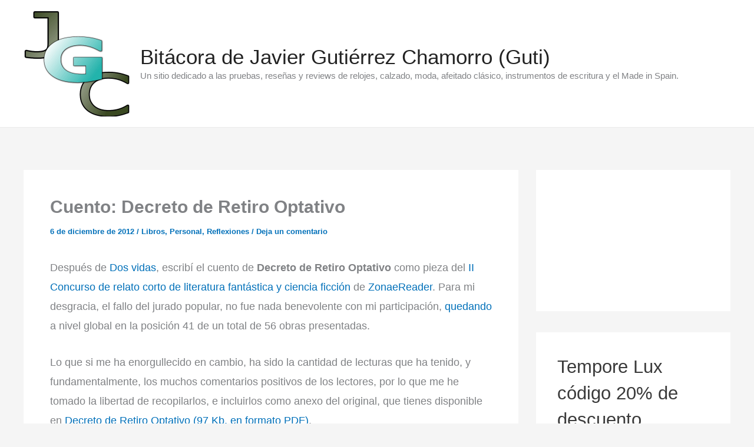

--- FILE ---
content_type: text/html; charset=utf-8
request_url: https://www.google.com/recaptcha/api2/aframe
body_size: 267
content:
<!DOCTYPE HTML><html><head><meta http-equiv="content-type" content="text/html; charset=UTF-8"></head><body><script nonce="u1Sn_35GlrRA68WyNZXTFg">/** Anti-fraud and anti-abuse applications only. See google.com/recaptcha */ try{var clients={'sodar':'https://pagead2.googlesyndication.com/pagead/sodar?'};window.addEventListener("message",function(a){try{if(a.source===window.parent){var b=JSON.parse(a.data);var c=clients[b['id']];if(c){var d=document.createElement('img');d.src=c+b['params']+'&rc='+(localStorage.getItem("rc::a")?sessionStorage.getItem("rc::b"):"");window.document.body.appendChild(d);sessionStorage.setItem("rc::e",parseInt(sessionStorage.getItem("rc::e")||0)+1);localStorage.setItem("rc::h",'1768985769799');}}}catch(b){}});window.parent.postMessage("_grecaptcha_ready", "*");}catch(b){}</script></body></html>